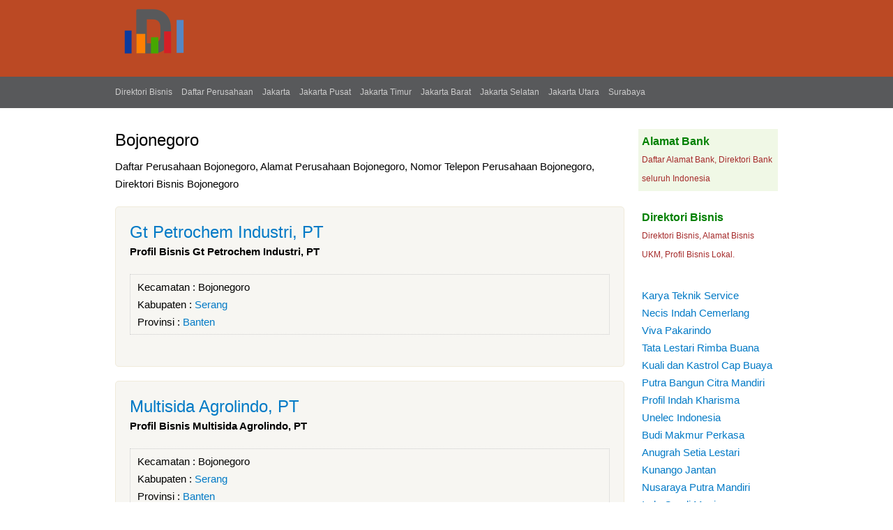

--- FILE ---
content_type: text/html; charset=utf-8
request_url: https://www.daftarperusahaan.com/bisnis/kecamatan/bojonegoro
body_size: 3020
content:
<!DOCTYPE html PUBLIC "-//W3C//DTD XHTML 1.0 Strict//EN"
  "https://www.w3.org/TR/xhtml1/DTD/xhtml1-strict.dtd">
<html xmlns="https://www.w3.org/1999/xhtml" xml:lang="en" lang="en" dir="ltr">
  <head>
<meta http-equiv="Content-Type" content="text/html; charset=utf-8" />
    <title>Daftar Perusahaan di Kecamatan Bojonegoro, Usaha Kecil dan Direktori Bisnis UKM di Kecamatan Bojonegoro</title>
    <link type="text/css" rel="stylesheet" media="all" href="/bisnis/sites/default/files/css/css_f05a940139911cb6003ddc2818b94992.css" />
<link type="text/css" rel="stylesheet" media="print" href="/bisnis/sites/default/files/css/css_49f70e0c5723b8e3ab1cff4cfdebc8aa.css" />
        <!--[if lt IE 7]>
      <link type="text/css" rel="stylesheet" media="all" href="/bisnis/themes/badanusaha/fix-ie.css" />    <![endif]-->
<link rel="Shortcut Icon" href="/bisnis/companies.ico" type="image/x-icon" />
<meta name="google-site-verification" content="" />
<meta name="viewport" content="width=device-width, initial-scale=1" />
<meta name="google-site-verification" content="_EZ-Tb8KBG39HMe88rADt2ocls1z6DmGO0TG8XLAH9o" />
<meta name="description" content="Daftar Perusahaan Bojonegoro, Badan usaha Bojonegoro, Informasi Bisnis Bojonegoro, Daftar Alamat Usaha Bojonegoro">
<meta name="robots" content="index,follow">
<link rel="canonical" href="https://www.daftarperusahaan.com/bisnis/kecamatan/bojonegoro" />
</head>
<body class="sidebar-right">

<!-- Layout -->
   <div id="header-usaha">
  <div id="usahatop"> <!-- usaha header -->  
   <img src="https://www.daftarperusahaan.com/bisnis/direktori.png" title="Direktori Bisnis">
     
</div>   

   </div>

   <div id="topnavigasi"> <!-- Top navigasi --> 
  <div id="navigasi">  
  <a href="https://www.daftarperusahaan.com/bisnis/" title="Direktori Bisnis">Direktori Bisnis</a> 
                  <a href="https://www.daftarperusahaan.com"  title="Daftar Perusahaan">Daftar Perusahaan</a> 
                  <a href="https://www.daftarperusahaan.com/bisnis/provinsi/dki-jakarta"  title="Daftar Perusahaan DKI Jakarta">Jakarta</a> 
                  <a href="https://www.daftarperusahaan.com/bisnis/area/jakarta-pusat"  title="Daftar Perusahaan Jakarta Pusat">Jakarta Pusat</a> 
                  <a href="https://www.daftarperusahaan.com/bisnis/area/jakarta-timur"  title="Daftar Perusahaan Jakarta Timur">Jakarta Timur</a> 
                  <a href="https://www.daftarperusahaan.com/bisnis/area/jakarta-barat"  title="Daftar Perusahaan Jakarta Barat">Jakarta Barat</a> 
                  <a href="https://www.daftarperusahaan.com/bisnis/area/jakarta-selatan"  title="Daftar Perusahaan Jakarta Selatan">Jakarta Selatan</a> 
                  <a href="https://www.daftarperusahaan.com/bisnis/area/jakarta-utara"  title="Daftar Perusahaan Jakarta Utara">Jakarta Utara</a> 
                  <a href="https://www.daftarperusahaan.com/bisnis/area/surabaya"  title="Daftar Perusahaan Jakarta Surabaya">Surabaya</a> 
      </div>   
   </div>

    <div id="wrapper">
    <div id="container" class="clear-block">

       
      <div id="center"><div id="squeeze"><div class="right-corner"><div class="left-corner">
                    <h2>Bojonegoro</h2>                                         

<div style="margin-top:10px;">
Daftar Perusahaan Bojonegoro, Alamat Perusahaan Bojonegoro, Nomor Telepon Perusahaan Bojonegoro, Direktori Bisnis Bojonegoro</div>
<!-- Advertise here bisnis -->
	  <div style="max-width:728px;padding:0px;">
</div> 
                              <div class="clear-block">
            
  

<div id="node-22133" class="node">


  <h2><a href="/bisnis/gt-petrochem-industri-pt" title="Gt Petrochem Industri, PT">Gt Petrochem Industri, PT</a></h2>



<div class="content clear-block">

<strong>Profil Bisnis Gt Petrochem Industri, PT</strong> <br/>
  </div>

  <div class="clear-block">
    <div class="meta">
	     	<div class="category">Kecamatan : <ul class="links"><li class="taxonomy_term_574 first last active"><a href="/bisnis/kecamatan/bojonegoro" rel="tag" title="Bojonegoro" class="active">Bojonegoro</a></li>
</ul></div>
	<div class="category">Kabupaten : <ul class="links"><li class="taxonomy_term_252 first last"><a href="/bisnis/area/serang" rel="tag" title="Serang">Serang</a></li>
</ul></div>
    <div class="tags">Provinsi : <ul class="links"><li class="taxonomy_term_4 first last"><a href="/bisnis/provinsi/banten" rel="tag" title="Banten">Banten</a></li>
</ul> 
 

</div>
        </div>

      </div>
  <br/>

</div>


  

<div id="node-22086" class="node">


  <h2><a href="/bisnis/multisida-agrolindo-pt" title="Multisida Agrolindo, PT">Multisida Agrolindo, PT</a></h2>



<div class="content clear-block">

<strong>Profil Bisnis Multisida Agrolindo, PT</strong> <br/>
  </div>

  <div class="clear-block">
    <div class="meta">
	     	<div class="category">Kecamatan : <ul class="links"><li class="taxonomy_term_574 first last active"><a href="/bisnis/kecamatan/bojonegoro" rel="tag" title="Bojonegoro" class="active">Bojonegoro</a></li>
</ul></div>
	<div class="category">Kabupaten : <ul class="links"><li class="taxonomy_term_252 first last"><a href="/bisnis/area/serang" rel="tag" title="Serang">Serang</a></li>
</ul></div>
    <div class="tags">Provinsi : <ul class="links"><li class="taxonomy_term_4 first last"><a href="/bisnis/provinsi/banten" rel="tag" title="Banten">Banten</a></li>
</ul> 
 

</div>
        </div>

      </div>
  <br/>

</div>


  

<div id="node-21685" class="node">


  <h2><a href="/bisnis/adil-cv" title="Adil, CV">Adil, CV</a></h2>



<div class="content clear-block">

<strong>Profil Bisnis Adil, CV</strong> <br/>
  </div>

  <div class="clear-block">
    <div class="meta">
	     	<div class="category">Kecamatan : <ul class="links"><li class="taxonomy_term_574 first last active"><a href="/bisnis/kecamatan/bojonegoro" rel="tag" title="Bojonegoro" class="active">Bojonegoro</a></li>
</ul></div>
	<div class="category">Kabupaten : <ul class="links"><li class="taxonomy_term_1555 first last"><a href="/bisnis/area/bojonegoro" rel="tag" title="Bojonegoro">Bojonegoro</a></li>
</ul></div>
    <div class="tags">Provinsi : <ul class="links"><li class="taxonomy_term_20 first last"><a href="/bisnis/provinsi/jawa-timur" rel="tag" title="Jawa Timur">Jawa Timur</a></li>
</ul> 
 

</div>
        </div>

      </div>
  <br/>

</div>


  

<div id="node-21686" class="node">


  <h2><a href="/bisnis/jaya-makmur-cv-0" title="Jaya Makmur, CV">Jaya Makmur, CV</a></h2>



<div class="content clear-block">

<strong>Profil Bisnis Jaya Makmur, CV</strong> <br/>
  </div>

  <div class="clear-block">
    <div class="meta">
	     	<div class="category">Kecamatan : <ul class="links"><li class="taxonomy_term_574 first last active"><a href="/bisnis/kecamatan/bojonegoro" rel="tag" title="Bojonegoro" class="active">Bojonegoro</a></li>
</ul></div>
	<div class="category">Kabupaten : <ul class="links"><li class="taxonomy_term_1555 first last"><a href="/bisnis/area/bojonegoro" rel="tag" title="Bojonegoro">Bojonegoro</a></li>
</ul></div>
    <div class="tags">Provinsi : <ul class="links"><li class="taxonomy_term_20 first last"><a href="/bisnis/provinsi/jawa-timur" rel="tag" title="Jawa Timur">Jawa Timur</a></li>
</ul> 
 

</div>
        </div>

      </div>
  <br/>

</div>


  

<div id="node-21542" class="node">


  <h2><a href="/bisnis/sono-prima-cv" title="Sono Prima, CV">Sono Prima, CV</a></h2>



<div class="content clear-block">

<strong>Profil Bisnis Sono Prima, CV</strong> <br/>
  </div>

  <div class="clear-block">
    <div class="meta">
	     	<div class="category">Kecamatan : <ul class="links"><li class="taxonomy_term_574 first last active"><a href="/bisnis/kecamatan/bojonegoro" rel="tag" title="Bojonegoro" class="active">Bojonegoro</a></li>
</ul></div>
	<div class="category">Kabupaten : <ul class="links"><li class="taxonomy_term_1555 first last"><a href="/bisnis/area/bojonegoro" rel="tag" title="Bojonegoro">Bojonegoro</a></li>
</ul></div>
    <div class="tags">Provinsi : <ul class="links"><li class="taxonomy_term_20 first last"><a href="/bisnis/provinsi/jawa-timur" rel="tag" title="Jawa Timur">Jawa Timur</a></li>
</ul> 
 

</div>
        </div>

      </div>
  <br/>

</div>

<div class="item-list"><ul class="pager"><li class="pager-current first">1</li>
<li class="pager-item"><a href="/bisnis/kecamatan/bojonegoro?page=1" title="Go to page 2" class="active">2</a></li>
<li class="pager-item"><a href="/bisnis/kecamatan/bojonegoro?page=2" title="Go to page 3" class="active">3</a></li>
<li class="pager-item"><a href="/bisnis/kecamatan/bojonegoro?page=3" title="Go to page 4" class="active">4</a></li>
<li class="pager-item"><a href="/bisnis/kecamatan/bojonegoro?page=4" title="Go to page 5" class="active">5</a></li>
<li class="pager-item"><a href="/bisnis/kecamatan/bojonegoro?page=5" title="Go to page 6" class="active">6</a></li>
<li class="pager-item"><a href="/bisnis/kecamatan/bojonegoro?page=6" title="Go to page 7" class="active">7</a></li>
<li class="pager-item"><a href="/bisnis/kecamatan/bojonegoro?page=7" title="Go to page 8" class="active">8</a></li>
<li class="pager-next"><a href="/bisnis/kecamatan/bojonegoro?page=1" title="Go to next page" class="active">next ›</a></li>
<li class="pager-last last"><a href="/bisnis/kecamatan/bojonegoro?page=7" title="Go to last page" class="active">last »</a></li>
</ul></div>          </div>

 
<div style="margin-top:13px;">

<br/>

<!-- Whatsapp -->
<a href="https://api.whatsapp.com/send?&text=Daftar Perusahaan Kecamatan Bojonegoro https://www.daftarperusahaan.com/bisnis/kecamatan/bojonegoro" target="_blank" class="share-btn whatsapp" rel="nofollow">WhatsApp</a>

<!-- Twitter -->
<a href="https://twitter.com/share?https://www.daftarperusahaan.com/bisnis/kecamatan/bojonegoro&text=Daftar Perusahaan Kecamatan Bojonegoro" target="_blank" class="share-btn twitter" rel="nofollow">Twitter</a>

<!-- Facebook  -->
<a href="https://www.facebook.com/sharer/sharer.php?u=https://www.daftarperusahaan.com/bisnis/kecamatan/bojonegoro" target="_blank" class="share-btn facebook" rel="nofollow">Facebook</a>

<!-- LinkedIn -->
<a href="https://www.linkedin.com/shareArticle?url=https://www.daftarperusahaan.com/bisnis/kecamatan/bojonegoro&title=Daftar Perusahaan Kecamatan Bojonegoro" target="_blank" class="share-btn linkedin" rel="nofollow">LinkedIn</a>

<!-- Email -->
<a href="mailto:?subject=Daftar Perusahaan Kecamatan Bojonegoro&body=https://www.daftarperusahaan.com/bisnis/kecamatan/bojonegoro" target="_blank" class="share-btn email" rel="nofollow">Email</a>
</div>

                    
      </div></div></div></div> <!-- /.left-corner, /.right-corner, /#squeeze, /#center -->

              <div id="sidebar-right" class="sidebar">
          

          <div id="block-block-6" class="clear-block block block-block">


  <div class="content"><div style="margin-top:20px;padding:5px;background:#F0F8E6;">
<a style="color:green;font-size:16px;" href="https://www.daftarperusahaan.com/bank/" title="Alamat Bank" target="_blank"><strong>Alamat Bank</strong></a><br />
<span style="font-size:12px;color:brown;">Daftar Alamat Bank, Direktori Bank seluruh Indonesia</span>
</div>
<div style="margin-top:20px;padding:5px;">
<a style="color:green;font-size:16px;" href="https://www.daftarperusahaan.com/bisnis/" title="Direktori Bisnis" target="_blank"><strong>Direktori Bisnis</strong></a><br />
<span style="font-size:12px;color:brown;">Direktori Bisnis, Alamat Bisnis UKM, Profil Bisnis Lokal.</span>
</div>
</div>
</div>
<div id="block-block-4" class="clear-block block block-block">


  <div class="content"><div style="padding:5px;">
<a href="https://www.daftarperusahaan.com/bisnis/karya-teknik-service" title="Karya Teknik Service">Karya Teknik Service</a><br />
<a href="https://www.daftarperusahaan.com/bisnis/necis-indah-cemerlang-pt" title="Necis Indah Cemerlang">Necis Indah Cemerlang</a><br />
<a href="https://www.daftarperusahaan.com/bisnis/viva-pakarindo-cv-percetakan" title="Viva Pakarindo">Viva Pakarindo</a><br />
<a href="https://www.daftarperusahaan.com/bisnis/tata-lestari-rimba-buana-pt" title="Tata Lestari Rimba Buana">Tata Lestari Rimba Buana</a><br />
<a href="https://www.daftarperusahaan.com/bisnis/kuali-dan-kastrol-cap-buaya" title="Kuali dan Kastrol Cap Buaya">Kuali dan Kastrol Cap Buaya</a><br />
<a href="https://www.daftarperusahaan.com/bisnis/putra-bangun-citra-mandiri-pt" title="Putra Bangun Citra Mandiri">Putra Bangun Citra Mandiri</a><br />
<a href="https://www.daftarperusahaan.com/bisnis/profil-indah-kharisma-pt" title="Profil Indah Kharisma">Profil Indah Kharisma</a><br />
<a href="https://www.daftarperusahaan.com/bisnis/unelec-indonesia-pt-unindo-pt" title="Unelec Indonesia">Unelec Indonesia</a><br />
<a href="https://www.daftarperusahaan.com/bisnis/budi-makmur-perkasa-pt" title="Budi Makmur Perkasa">Budi Makmur Perkasa</a><br />
<a href="https://www.daftarperusahaan.com/bisnis/anugrah-setia-lestari-pt" title="Anugrah Setia Lestari">Anugrah Setia Lestari</a><br />
<a href="https://www.daftarperusahaan.com/bisnis/kunango-jantan-pt" title="Kunango Jantan">Kunango Jantan</a><br />
<a href="https://www.daftarperusahaan.com/bisnis/nusaraya-putra-mandiri-pt" title="Nusaraya Putra Mandiri">Nusaraya Putra Mandiri</a><br />
<a href="https://www.daftarperusahaan.com/bisnis/indo-candi-manis" title="Indo Candi Manis">Indo Candi Manis</a><br />
<a href="https://www.daftarperusahaan.com/bisnis/mutiara-cahaya-plastindo-pt" title="Mutiara Cahaya Plastindo">Mutiara Cahaya Plastindo</a><br />
<a href="https://www.daftarperusahaan.com/bank/kode"  title="Kode Bank">Kode Bank</a>
</div>
</div>
</div>
        </div>
		
      
    </div> <!-- /container -->
  </div>
<!-- /layout -->
<div id="footer-usaha">
<div id="usahafooter">&copy; 2025 R <a href="https://www.daftarperusahaan.com" title="Daftar Perusahaan">Daftar Perusahaan</a> | <a href="https://www.daftarperusahaan.com/bisnis/" title="Direktori Bisnis">Direktori Bisnis</a> | <a href="https://www.daftarperusahaan.com/bank/" title="Alamat Bank">Alamat Bank</a> | <a href="https://www.daftarperusahaan.com/privacy" rel="nofollow" title="Privacy">Privacy</a><br/>

<span style="font-size: 11px; color: rgb(204, 204, 204);"><strong>AlamatBisnis</strong> hanya menyediakan listing alamat bisnis di Indonesia, <strong>Alamat Bisnis</strong> tidak menjamin keakuratan data dikarenakan perubahan kepemilikan ataupun perpindahan alamat bisnis. Untuk Perubahan data silahkan kontak kami.</span>
</div></div>
  
<!-- analytics -->
<script>
  (function(i,s,o,g,r,a,m){i['GoogleAnalyticsObject']=r;i[r]=i[r]||function(){
  (i[r].q=i[r].q||[]).push(arguments)},i[r].l=1*new Date();a=s.createElement(o),
  m=s.getElementsByTagName(o)[0];a.async=1;a.src=g;m.parentNode.insertBefore(a,m)
  })(window,document,'script','//www.google-analytics.com/analytics.js','ga');

  ga('create', 'UA-55966082-1', 'auto');
  ga('send', 'pageview');

</script>
</body>
</html>